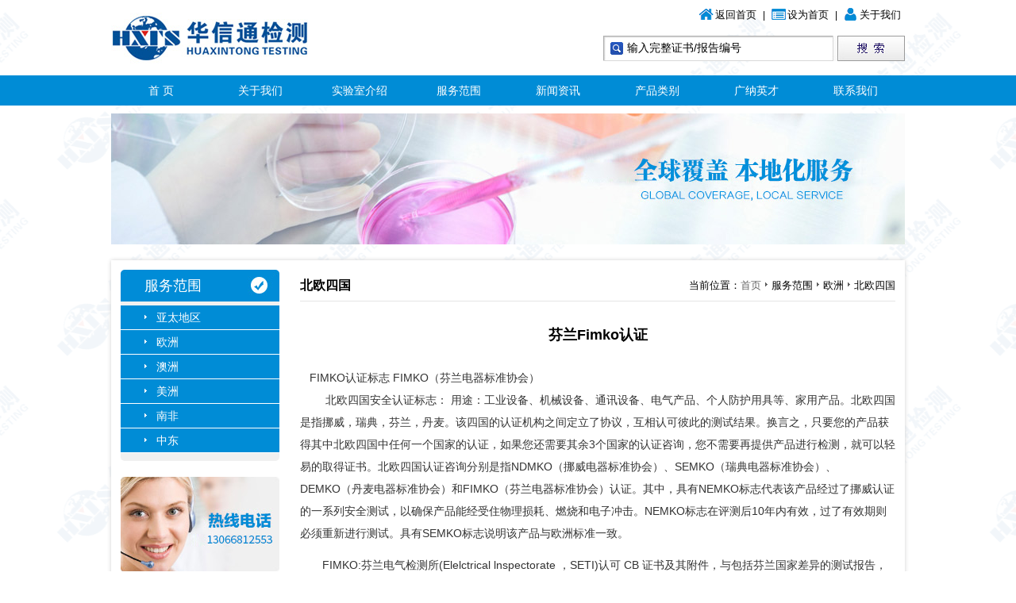

--- FILE ---
content_type: text/html;charset=utf-8
request_url: http://hxtsjc.com/sertext.php?cid=55&id=97
body_size: 4321
content:
<!doctype html>
<html>
<head>
<meta charset="utf-8">
<meta name="renderer" content="webkit">
<meta http-equiv="X-UA-Compatible" content="IE=Edge">
<title>芬兰Fimko认证 - 北欧四国</title>
<meta name="keywords" content="" />
<meta name="description" content="" />
<link rel="icon" type="image/x-icon" href="skin/favicon.ico" />
<link rel="shortcut icon" type="image/x-icon" href="skin/favicon.ico" />
<link rel="stylesheet" type="text/css" href="skin/css/css.css">
<link rel="stylesheet" type="text/css" href="skin/css/style.css">
<script type='text/javascript' src="skin/js/jquery-1.11.0.min.js"></script>
<script type="text/javascript" src="skin/js/jquery-migrate-1.2.1.min.js"></script>
<script type="text/javascript" src="skin/js/jquery.library.js"></script>
<script type="text/javascript" src="skin/js/scrolltopcontrol.js"></script>
</head>
<body class="inmain">
<div class="header">
	<div class="top wrap">
  	<div class="topr">
    	<div class="link">
      	<a href="index.php" class="home">返回首页</a> |
        <a href="javascript:;" class="sethome">设为首页</a> |
        <a href="article.php?pid=1&cid=2" class="aboutlnk">关于我们</a>
      </div>
      <div class="soso">
      	<input type="button" class="btn"/>
      	<input type="text" class="txt" value="输入完整证书/报告编号" tips="输入完整证书/报告编号"/>
      </div>
    </div>

    <div class="logo"><a href="index.php"></a></div>
    
  </div>
	<div class="navi">
  	<ul class=" wrap">
    	<li><a href="index.php">首 页</a></li>
      <li><a href="article.php?pid=1&cid=2">关于我们</a></li>
      <li><a href="article.php?pid=19&cid=9">实验室介绍</a></li>
      <li><a href="fuwu.php">服务范围</a></li>
      <li><a href="news.php">新闻资讯</a></li>
      <li><a href="article.php?pid=8&cid=32">产品类别</a></li>
      <li><a href="jobs.php">广纳英才</a></li>
      <li><a href="article.php?pid=95&cid=18">联系我们</a></li>
    </ul>
  </div>
</div><div class="inbanner wrap"><img src="skin/images/banner_about.jpg" width="1000" height="165"></div>
<div class="layercon wrap">
	<div class="leftside">
  	<div class="smenu">
  <h3>服务范围</h3>
	<ul>
  	<li><cite><a title="亚太地区" href="javascript:;" >亚太地区</a></cite><ul><li><a title="中国"  href="javascript:;" >中国</a><ul><li><a href="sertext.php?cid=46&id=31" class="m31" >机械CE认证</a></li><li><a href="sertext.php?cid=46&id=32" class="m32" >CE认证</a></li><li><a href="sertext.php?cid=46&id=68" class="m68" >中国CCC认证</a></li><li><a href="sertext.php?cid=46&id=69" class="m69" >中国自愿性CQC认证</a></li><li><a href="sertext.php?cid=46&id=70" class="m70" >中国节能认证</a></li><li><a href="sertext.php?cid=46&id=71" class="m71" >中国SRRC认证</a></li><li><a href="sertext.php?cid=46&id=72" class="m72" >中国CTA认证</a></li></ul></li><li><a title="台湾"  href="javascript:;" >台湾</a><ul><li><a href="sertext.php?cid=47&id=35" class="m35" >MET认证</a></li><li><a href="sertext.php?cid=47&id=36" class="m36" > 能源之星认证</a></li><li><a href="sertext.php?cid=47&id=37" class="m37" >NOM认证</a></li><li><a href="sertext.php?cid=47&id=38" class="m38" >CSA认证</a></li><li><a href="sertext.php?cid=47&id=39" class="m39" > IC认证</a></li><li><a href="sertext.php?cid=47&id=73" class="m73" >台湾BSMI认证</a></li><li><a href="sertext.php?cid=47&id=74" class="m74" >台湾NCC认证</a></li></ul></li><li><a title="日本"  href="javascript:;" >日本</a><ul><li><a href="sertext.php?cid=48&id=75" class="m75" >日本PSE认证</a></li><li><a href="sertext.php?cid=48&id=76" class="m76" >日本TELEC认证</a></li><li><a href="sertext.php?cid=48&id=77" class="m77" >日本VCCI认证</a></li></ul></li><li><a title="韩国"  href="javascript:;" >韩国</a><ul><li><a href="sertext.php?cid=49&id=78" class="m78" >韩国KC认证</a></li></ul></li><li><a title="新加坡"  href="javascript:;" >新加坡</a><ul><li><a href="sertext.php?cid=50&id=79" class="m79" >新加坡 PSB认证</a></li></ul></li><li><a title="印度"  href="javascript:;" >印度</a><ul><li><a href="sertext.php?cid=51&id=80" class="m80" >印度WPC认证</a></li><li><a href="sertext.php?cid=51&id=81" class="m81" >印度BIS认证</a></li></ul></li></ul></li><li><cite><a title="欧洲" href="javascript:;" >欧洲</a></cite><ul><li><a title="德国"  href="javascript:;" >德国</a><ul><li><a href="sertext.php?cid=53&id=91" class="m91" >德国GS认证</a></li><li><a href="sertext.php?cid=53&id=92" class="m92" >德国VDE认证</a></li></ul></li><li><a title="英国"  href="javascript:;" >英国</a><ul><li><a href="sertext.php?cid=54&id=93" class="m93" >英国BS认证</a></li></ul></li><li><a title="俄罗斯"  href="javascript:;" >俄罗斯</a><ul><li><a href="sertext.php?cid=93&id=94" class="m94" >俄罗斯GOST认证</a></li></ul></li><li><a title="北欧四国"  href="javascript:;"  class="hover">北欧四国</a><ul><li><a href="sertext.php?cid=55&id=96" class="m96" >丹麦Demko认证</a></li><li><a href="sertext.php?cid=55&id=97" class="m97" >芬兰Fimko认证</a></li><li><a href="sertext.php?cid=55&id=98" class="m98" >挪威Nemko认证</a></li><li><a href="sertext.php?cid=55&id=99" class="m99" >瑞典Semko认证</a></li></ul></li><li><a title="欧盟"  href="javascript:;" >欧盟</a><ul><li><a href="sertext.php?cid=96&id=95" class="m95" >CE认证</a></li></ul></li></ul></li><li><cite><a title="澳洲" href="javascript:;" >澳洲</a></cite><ul><li><a title="澳洲C-TICK认证" class="k62" href="service.php?pid=5&amp;cid=62" >澳洲C-TICK认证</a></li><li><a title="澳洲A-TICK认证" class="k63" href="service.php?pid=5&amp;cid=63" >澳洲A-TICK认证</a></li><li><a title="澳洲SAA认证" class="k64" href="service.php?pid=5&amp;cid=64" >澳洲SAA认证</a></li><li><a title="澳洲RCM认证" class="k65" href="service.php?pid=5&amp;cid=65" >澳洲RCM认证</a></li></ul></li><li><cite><a title="美洲" href="javascript:;" >美洲</a></cite><ul><li><a title="美国"  href="javascript:;" >美国</a><ul><li><a href="sertext.php?cid=68&id=82" class="m82" >美国FCC认证</a></li><li><a href="sertext.php?cid=68&id=83" class="m83" >美国UL认证</a></li><li><a href="sertext.php?cid=68&id=84" class="m84" >美国ETL认证</a></li><li><a href="sertext.php?cid=68&id=85" class="m85" >美国FDA认证</a></li></ul></li><li><a title="加拿大"  href="javascript:;" >加拿大</a><ul><li><a href="sertext.php?cid=69&id=86" class="m86" >加拿大IC认证</a></li><li><a href="sertext.php?cid=69&id=87" class="m87" >加拿大CSA认证</a></li><li><a href="sertext.php?cid=69&id=88" class="m88" >加拿大cUL认证</a></li></ul></li><li><a title="墨西哥"  href="javascript:;" >墨西哥</a><ul><li><a href="sertext.php?cid=70&id=89" class="m89" >墨西哥NOM认证</a></li></ul></li><li><a title="巴西"  href="javascript:;" >巴西</a><ul><li><a href="sertext.php?cid=71&id=90" class="m90" >巴西UC认证</a></li></ul></li></ul></li><li><cite><a title="南非" href="javascript:;" >南非</a></cite><ul><li><a title="南非SABS认证" class="k94" href="service.php?pid=5&amp;cid=94" >南非SABS认证</a></li></ul></li><li><cite><a title="中东" href="javascript:;" >中东</a></cite><ul><li><a title="沙特SASO认证" class="k77" href="service.php?pid=5&amp;cid=77" >沙特SASO认证</a></li></ul></li>  </ul>
</div>
<div class="way"><a href="article.php?pid=1&cid=18"><img src="skin/images/hotline.jpg" width="200" height="120"></a></div>  </div>
  <div class="rightcon">
  	<div class="crumb">
    	<span>当前位置：<a href="/">首页</a><i></i>服务范围<i></i>欧洲<i></i>北欧四国</span>
      <h3>北欧四国</h3>
    </div>
    <div class="container">
    	
        <div class="newsdetail">
                      <h3>芬兰Fimko认证</h3>
            <div class="descont">
              <p style="vertical-align:middle;font-family:Arial, 微软雅黑, 宋体;">
	<span style="color:#333333;font-size:14px;">&nbsp; &nbsp;FIMKO认证标志 FIMKO（芬兰电器标准协会）</span><br />
<span style="color:#333333;font-size:14px;">&nbsp;&nbsp;&nbsp;&nbsp;&nbsp;&nbsp;&nbsp; 北欧四国<span style="color:#333333;">安全认证</span>标志： 用途：工业设备、机械设备、通讯设备、电气产品、个人防护用具等、家用产品。北欧四国是指挪威，瑞典，芬兰，丹麦。该四国的认证机构之间定立了协议，互相认可彼此的测试结果。换言之，只要您的产品获得其中北欧四国中任何一个国家的认证，如果您还需要其余3个国家的认证咨询，您不需要再提供产品进行检测，就可以轻易的取得证书。北欧四国认证咨询分别是指NDMKO（挪威电器标准协会）、SEMKO（瑞典电器标准协会）、DEMKO（丹麦电器标准协会）和FIMKO（芬兰电器标准协会）认证。其中，具有NEMKO标志代表该产品经过了挪威认证的一系列安全测试，以确保产品能经受住物理损耗、燃烧和电子冲击。NEMKO标志在评测后10年内有效，过了有效期则必须重新进行测试。具有SEMKO标志说明该产品与欧洲标准一致。<br />
</span> 
</p>
<p style="vertical-align:middle;font-family:Arial, 微软雅黑, 宋体;">
	<span style="color:#333333;font-size:14px;">&nbsp;&nbsp;&nbsp;&nbsp;&nbsp;&nbsp; FIMKO:芬兰<span style="color:#333333;">电气检测</span>所(Elelctrical lnspectorate ，SETI)认可 CB 证书及其附件，与包括芬兰国家差异的测试报告，发证前需要的工厂检查(一般不需要事后工厂监督检查)，对产品实行抽样监督复查，FI-Mark标志包含IEC 或 CEE安全标准的内容和 CTSPR 出版物的要求，FI-Mark 标志对于 CB 体系所包括的电工产品是强制性的。</span> 
</p>            </div>
                  </div>    
    
    </div>
  </div>
  <div class="clear"></div>
</div>
<div class="bk20"></div>
<div class="footer">
	<div class="wrap">
    <div class="rinfo">
      <b>全国服务热线</b>
      <strong>13066812553</strong>
    	<img src="skin/images/flogo.jpg" width="107" height="66">
    </div>
    <dl>
    	<dt>关于全球通</dt>
      <dd><a title="公司介绍" href="article.php?pid=1&amp;cid=2">公司介绍</a></dd><dd><a title="公司资质" href="image.php">公司资质</a></dd><dd><a title="企业文化" href="article.php?pid=1&amp;cid=3">企业文化</a></dd>    </dl>
    
    <dl>
    	<dt>实验室介绍</dt>
      <dd><a title="安规实验室" href="article.php?pid=19&amp;cid=24">安规实验室</a></dd><dd><a title="可靠性实验室" href="article.php?pid=19&amp;cid=22">可靠性实验室</a></dd>    </dl>
    <dl>
      <dt>服务范围</dt>
      <dd><a title="亚太地区" href="serlist.php?pid=5&cid=6">亚太地区</a></dd>
      <dd><a title="欧洲" href="serlist.php?pid=5&cid=7">欧洲</a></dd>
      <dd><a title="澳洲" href="service.php?pid=5&cid=62">澳洲</a></dd>
      <dd><a title="美洲" href="serlist.php?pid=5&cid=27">美洲</a></dd>
      <dd><a title="南非" href="service.php?pid=5&cid=94">南非</a></dd>
      <dd><a title="中东" href="service.php?pid=5&cid=77">中东</a></dd>
    </dl>
    <dl>
    	<dt>新闻资讯</dt>
      <dd><a title="行业资讯" href="news.php?pid=4&amp;cid=16">行业资讯</a></dd><dd><a title="企业动态" href="news.php?pid=4&amp;cid=15">企业动态</a></dd>    </dl>
    <dl>
    	<dt>产品类别</dt>
      <dd><a title="IT信息资讯" href="article.php?pid=8&amp;cid=32">IT信息资讯</a></dd><dd><a title="医疗器械" href="article.php?pid=8&amp;cid=34">医疗器械</a></dd><dd><a title="AV音视频" href="article.php?pid=8&amp;cid=33">AV音视频</a></dd><dd><a title="无线通讯" href="article.php?pid=8&amp;cid=35">无线通讯</a></dd><dd><a title="灯具" href="article.php?pid=8&amp;cid=36">灯具</a></dd><dd><a title="家用电器" href="article.php?pid=8&amp;cid=37">家用电器</a></dd>      
    </dl>
    <div class="bk30"></div>
  </div>
  <div class="wrap copy">
  	COPYRIGHT© 2018 版权所有：深圳市华信通检测技术服务有限公司 All rights reserved   <a href="http://beian.miit.gov.cn" target="_blank">粤ICP备2023072720号-1</a> <a style="display: none" href="http://yugoo.cc" target="_blank">愚公营销策划</a> <a style="display: none" href="http://www.kumic.cn" target="_blank">酷米网络</a>
  </div>
</div>

<!-- 在后台添加 统计代码，商桥代码 等等 -->
<!-- <script language="javascript" src="http://pdt.zoosnet.net/JS/LsJS.aspx?siteid=PDT73568965&float=1&lng=cn"></script> -->


</body>
</html>

--- FILE ---
content_type: text/css
request_url: http://hxtsjc.com/skin/css/css.css
body_size: 6012
content:
*{ font-family: Arial, \5B8B\4F53, sans-serif; /*font-family:Arial,\5FAE\8F6F\96C5\9ED1, sans-serif;*/}
body,li,dt,dd,div,td,th,p,code,pre,input{font-size:12px}
body,span,h1,h2,h3,h4,h5,h6,a,dl,dt,dd,ol,ul,li,em,img,strong,fieldset,form,label,legend,input,textarea,address,code,blockquote,pre,applet,object,iframe{margin:0;padding:0;border:0}
h1,h2,h3,h4,h5,h6,blockquote{line-height:100%;font-weight:normal}
dl,dt,dd,ol,ul,li{list-style:none;margin:0}
img{display:inline-block;vertical-align:middle;-ms-interpolation-mode:bicubic}
article,aside,dialog,footer,header,section,footer,nav,figure,menu{display:block}
/*Reset hyperlink styles */
a{ color:#666; text-decoration:none; outline:none; -webkit-transition: color 0.35s ease; transition: color 0.35s ease; outline:0; hide-focus:expression(this.hideFocus=true); zoom:1;}
a:hover{ color:#008cd6; text-decoration:none;}
.clear{ clear:both; overflow:hidden; font-size:0px; line-height:0px; width:100%;}
.bk5{ height:5px; clear:both; font-size:0px; width:100%;}
.bk10{ height:10px; clear:both; font-size:0px; width:100%;}
.bk15{ height:15px; clear:both; font-size:0px; width:100%;}
.bk20{ height:20px; clear:both; font-size:0px; width:100%;}
.bk30{ height:30px; clear:both; font-size:0px; width:100%;}
.fl{ float:left} .fr{ float:right;}
/*Global frame page width*/
.wrap{ width:1000px; margin:0px auto;}
/*Reset select background color*/
::selection {background:#0999D1;color:#FFF;}
::-moz-selection {background:#0999D1;color:#FFF;}
::-webkit-selection {background:#0999D1;color:#FFF;}
/*table styles*/
table.redo{ border-collapse:collapse; border:0px; margin:0px; padding:0px;}
table.redo th{ border:#CCC 1px solid; padding:10px 10px; line-height:2;}
table.redo td{ border:#CCC 1px solid; padding:5px 10px; line-height:1.5;}
/*text box styles*/
.input-text, .textarea { padding:5px; border:#c8cacc 1px solid; background-color:#fff; -moz-box-shadow:1px 2px 5px #ebeaea inset; -webkit-box-shadow:1px 2px 5px #ebeaea inset; box-shadow:1px 2px 5px #ebeaea inset; *background:#fff url(img/input_txt_bg2.png) repeat-x;background:#fff url(img/input_txt_bg2.png) repeat-x\9; -wekit-border-radius:5px; border-radius:5px; -moz-border-radius:5px; }
.input-text { vertical-align:middle; height:28px; line-height:28px; padding:0 5px; overflow:hidden; width:215px; }
/*Pagination style*/
.page{ clear:both; text-align:center; padding:10px 0;}
.page_info{text-align:center;margin-top:10px;color:#333;}
.page_info span{padding:0 2px;font-weight:bold;}
.page_list{height:24px;line-height:24px;text-align:center;letter-spacing:0;font-family:"Arial Black";font-size:10px;margin-top:20px;}
.page_list a{display:inline-block;color:#898989;border:1px solid #e8e8e8;background:#f8f8f8;text-align:center;padding:0 8px;margin:0 1px;}
.page_list a:hover{color:#fff;border:1px solid #898989;background:#898989;}
.page_list a.on{color:#333;border:1px solid #ccc;background:#E5EDF2;}
/*content pagination style*/
.contPage{height:20px;line-height:20px;text-align:center;letter-spacing:0;font-family:"Arial Black";font-size:10px;margin-top:20px;}
.contPage a{display:inline-block;color:#898989;background:#fff;text-align:center;padding:0 7px;margin:0 1px;}
.contPage a:hover{color:#fff;background:#898989;}
.contPage a.on{color:#333;background:#E5EDF2;border:1px solid #C2D5E3;}
/*previous page and next page */
.preNext{position:relative;}
.preNext .line{height:10px;overflow:hidden;clear:both;background:url(../icon/box_dotline.gif) left 15px repeat-x;margin:4px auto;padding-top:10px;}
.preNext .line strong{display:block;width:8px;height:10px;overflow:hidden;font-size:0px;line-height:100px;background:url(../icon/box_dotline.gif) right -10px no-repeat;float:left;}
.preNext .text{color:#999; line-height:22px;}
.preNext .actBox{position:absolute;top:25px;right:0;}
.preNext .actBox li{display:inline;padding-left:22px;background-image:url(../icon/actbox-ico.gif);background-repeat:no-repeat;margin-left:10px;}
.preNext .actBox li a{color:#666;}
.preNext .actBox li#act-fav{background-position:4px 0px;}
.preNext .actBox li#act-err{background-position:4px -37px;}
.preNext .actBox li#act-pus{background-position:4px -73px;}
.preNext .actBox li#act-pnt{background-position:4px -109px;}
/*Custom Web fonts*/
@font-face {
	font-family: 'MsJhengHei';
	src: url('../font/Ms-JhengHei.eot');
	src: url('../font/Ms-JhengHei.eot?#iefix') format('embedded-opentype'),
			 url('../font/Ms-JhengHei.woff') format('woff'),
			 url('../font/Ms-JhengHei.ttf') format('truetype'),
			 url('../font/Ms-JhengHei.svg#MsJhengHei') format('svg');
	font-weight: normal;
	font-style: normal;
}
/*reminder to renew*/
#NoAccount{ width:100%; height:100%; position:fixed; top:0px; /*background:rgba(0,0,0,0.2); filter:progid:DXImageTransform.Microsoft.gradient(startcolorstr=#2F000000,endcolorstr=#2F000000);*/ z-index:999999999;}
#NoAccount .box{ width:100%; min-height:44px;_height:44px; padding:0px; background:#FFF; border-top:#737373 1px solid; position:absolute; left:0px; bottom:0px; text-align:center; color:#00AFEC; font-family:Microsoft Yahei;}
#NoAccount .box i{ width:40px; height:40px; display:block; position:absolute; top:2px; right:2px;}
#NoAccount .box i a{width:40px; height:40px; display:block; background:url("[data-uri]") no-repeat center center #8c8c8c;}
#NoAccount .box i a:hover{ background-color:#6d6d6d;}
#NoAccount .box p{ margin:0px; margin:9px 0; line-height:26px; min-height:26px; _height:26px; font-size:22px;}
/*remove huaban plugs*/
#HUABAN_WIDGETS{ display:none;}


--- FILE ---
content_type: text/css
request_url: http://hxtsjc.com/skin/css/style.css
body_size: 18414
content:
.header{}
.header .top{ height:95px;}
.header .top .topr{ float:right;}
.header .top .topr .link{ text-align:right; height:21px; padding:8px 0 16px 0;}
.header .top .topr .link a{ height:21px; line-height:21px; font-size:13px; color:#000; margin:0 5px; padding-left:20px; background-color:#171717; display:inline-block; background:url(../images/h-h-a.png) no-repeat 0px 2px;}
.header .top .topr .link a.sethome{ background-position:-80px 2px;}
.header .top .topr .link a.aboutlnk{ background-position:-160px 2px;}
.header .top .topr .link a:hover{ text-decoration:underline;}
.header .top .topr .soso{ width:350px; height:32px; background:url(../images/soso.jpg) no-repeat; padding-left:30px;}
.header .top .topr .soso input{ margin:0; padding:0; border:none; background:none; outline:none;}
.header .top .topr .soso input.txt{ width:255px; height:32px; line-height:32px\9; font-size:14px;}
.header .top .topr .soso input.btn{ float:right; width:85px; height:32px; cursor:pointer;}
.header .top .logo{ width:410px; height:95px;}
.header .top .logo a{ width:610px; height:95px; display:block; background:url(../images/logo.jpg) no-repeat;}
.header .navi{height:38px; /*height:41px; background:url(../images/navi.gif) repeat-x top;*/ background-color:#008cd6;}
.header .navi ul{}
.header .navi ul li{ width:125px; float:left; height:38px; line-height:38px;}
.header .navi ul li a{ height:38px; display:block; text-align:center; color:#FFF; font-size:14px;}
.header .navi ul li a:hover{ background-color:#f86d0d;}
/**/
.layer1{ height:275px; background-color:#f6f6f6;}
.layer1 .focus{ width:730px;}
.layer1 .rinfo{ float:right; width:240px; padding:15px 0;}
.layer1 .rinfo span{ font-size:12px; color:#939393;}
.layer1 .rinfo a.qqchat{ width:175px; height:42px; padding:11px 0 0 25px; line-height:42px; text-align:center; display:block; background:url(../images/qqchat.png) no-repeat left top; font-size:17px; color:#FFF;}
.layer1 .rinfo a.qqchat:hover{ background-position:left bottom;}
.layer1 .rinfo strong{ font-size:24px; color:#f86d0d; display:block; height:30px; line-height:30px; padding:10px 0 5px 0;}
.layer1 .rinfo p{ margin:10px 0; background:url(../images/work.jpg) no-repeat left center; padding-left:55px; font-size:13px; line-height:22px; color:#989898;}
.layer1 .rinfo .find{ border-top:#cccccc 1px dotted; padding-top:10px;}
.layer1 .rinfo .find h1{ font-size:14px; font-weight:bold; background:url(../images/cer.jpg) no-repeat left center; height:20px; padding-left:20px; line-height:20px; margin-bottom:10px;}
.layer1 .rinfo .find input.txt{ border:#008cd6 1px solid; padding:0 5px; width:145px; height:22px; background:#FFF; vertical-align:middle;}
.layer1 .rinfo .find input.btn{ width:55px; height:24px; border:none; background-color:#008cd6; color:#FFF; border-radius:3px; vertical-align:middle;}
/**/
.focus{}
.banner{ width:730px; height:275px; overflow:hidden; position:relative; border:1px solid #ddd;  }
.banner .hd{ height:14px; overflow:hidden; position:absolute; width:100%;bottom:10px; z-index:1; }
.banner .hd ul{ overflow:hidden; zoom:1; text-align:center;  }
.banner .hd ul li{ margin:0 4px; width:12px; height:12px; border-radius:50%; line-height:14px; text-align:center; border:#FFF 1px solid; display:inline-block; cursor:pointer; }
.banner .hd ul li.on{ background:#FFF;}
.banner .bd{ position:relative; height:100%; z-index:0;   }
.banner .bd li{ zoom:1; vertical-align:middle; }
.banner .bd img{ width:730px; height:275px; display:block;  }
/**/
.mask{ color:#b3b3b3; text-transform:uppercase; height:30px; line-height:30px;}
.mask i{ color:#008cd6; font-style:normal;}
.mask span{color:#000000; font-size:15px;}
.mask s{ display:inline-block; width:30px; height:20px; background:url(../images/quan.jpg) no-repeat; vertical-align:top; margin-top:5px;}
.mask cite{ float:right; font-style:normal;}
.mask cite a{color:#008cd6;}
.clabel{ width:17px; padding:5px 10px; height:103px; background:url(../images/tip_bg.png) no-repeat; position:absolute; left:-36px; top:-1px; font-size:17px; color:#FFF;}
/**/
.layer2{ height:295px; overflow:hidden;}
.layer2 .honor{ float:right; width:290px; height:277px; padding:8px 15px; border:#dfdfdf 1px solid; background:url(../images/titai.png) no-repeat center 170px;}
.honorbox{ width:290px; height:240px; overflow:hidden; position:relative; }
.honorbox .hd{ height:38px; overflow:hidden; position:absolute; top:200px; z-index:1; width:100%; }
.honorbox .hd ul{ overflow:hidden; zoom:1; text-align:center;}
.honorbox .hd ul li{ display:inline-block;width:55px; height:36px; border:#FFF 1px solid; cursor:pointer; }
.honorbox .hd ul li.on{ border:#F00 1px solid;}
.honorbox .bd{ position:relative; height:100%; z-index:0; padding-top:10px;}
.honorbox .bd li{ zoom:1; vertical-align:middle; text-align:center;}
.honorbox .bd li p{ padding:15px 0; font-size:14px;}
.honorbox .bd img{ width:155px; height:105px; display:inline-block;  }
.honorbox .prev,.honorbox .next{ position:absolute; margin-top:-25px; display:block; width:17px; height:47px; }
.honorbox .prev{ left:5%; top:30%;  background:url(../images/honer-lt.jpg) no-repeat;}
.honorbox .next{ right:5%; top:30%;  background:url(../images/honer-rt.jpg) no-repeat;}
/**/
.news{ width:660px;}
.taba{ width:660px; text-align:left;  }
.taba .hd{ height:32px; line-height:32px;  padding:0; position:relative; }
.taba .hd ul{ float:left;  position:absolute; right:0px; top:0; height:32px; }
.taba .hd ul li{ float:left; padding:0 15px; cursor:pointer; border-top-left-radius:5px; border-top-right-radius:5px; font-size:14px;}
.taba .hd ul li.on{ height:30px;  background:#f7f7f7; border:1px solid #ddd; border-bottom:2px solid #fff; }
.taba .bd .con{ padding:10px 15px; zoom:1;  border:1px solid #ddd; height:241px; overflow:hidden;}
.taba .bd .con .list{ width:330px; float:right;}
.taba .bd .con .list .one{ border-bottom: 1px solid #d0d0d0; padding-bottom:8px;}
.taba .bd .con .list .one h3{ height:30px; line-height:30px; font-size:14px; color: #595959; font-weight:bold;overflow: hidden;}
.taba .bd .con .list .one p{ margin:0; height:36px; line-height:18px; overflow:hidden;}
.taba .bd .con .list ul{ padding-top:3px;}
.taba .bd .con .list ul li{ height:27px;}
.taba .bd .con .list ul li a{ height:27px; line-height:27px; padding-left:12px; background: url(../images/point-1.gif) no-repeat 0 center}
.taba .bd .con .fist{ padding-top:10px; width:280px;}
.taba .bd .con .fist p{ margin:0; height:30px; line-height:30px; overflow:hidden; text-align:center;}
/**/
.regcer{ height:336px; border:#dfdfdf 1px solid; position:relative;}
.regcer .circle{ width:270px; height:270px; position:absolute; z-index:999; background:url(../images/clogo.png) no-repeat; left:365px; top:33px;}
.regcer ul{ overflow:hidden;height:336px;}
.regcer ul li{ width:469px; height:92px; float:left; padding:10px 15px; border-bottom:#dfdfdf 1px solid;}
.regcer ul li.on{ background:#f0f0f0;}
.regcer ul li h3{ height:30px; }
.regcer ul li h3 a{line-height:30px; font-size:16px; color:#008cd6; font-weight:bold;}
.regcer ul li p{ width:340px; margin:0px; line-height:20px; height:60px; overflow:hidden; color:#3f3f3f; font-size:13px;}
.regcer ul li.rt{ text-align:right; border-left:#dfdfdf 1px solid;}
.regcer ul li.rt p{ text-align:left; float:right;}
/**/
.repro{ height:110px; padding:30px 0; border:#dfdfdf 1px solid; position:relative;}
.reprobox{ width:998px; overflow:hidden; position:relative;}
.reprobox .hd{ }
.reprobox .hd .prev, .reprobox .hd .next{ width:17px; height:47px; position:absolute; top:31px; cursor:pointer;}
.reprobox .hd .prev{ background:url(../images/honer-lt.jpg) no-repeat; left:8px;}
.reprobox .hd .next{ background:url(../images/honer-rt.jpg) no-repeat; right:8px;}
.reprobox .bd{ padding-left:34px;}
.reprobox .bd ul{ overflow:hidden; zoom:1; }
.reprobox .bd ul li{ width:310px; float:left; _display:inline; overflow:hidden; text-align:center;}
.reprobox .bd ul li .pic{ text-align:center; }
.reprobox .bd ul li .pic img{ width:130px; height:105px; display:block; padding:1px; border:1px solid #ccc; }
.reprobox .bd ul li .pic a:hover img{ border-color:#008cd6;}
.reprobox .bd ul li .title{ width:135px; float:right; text-align:left; padding-right:25px;}
.reprobox .bd ul li .title h3{ font-size:16px; color:#008cd6; font-weight:bold;}
.reprobox .bd ul li .title p{ margin:7px 0; line-height:18px;}
.reprobox .bd ul li .title .btn{}
.reprobox .bd ul li .title .btn a{ width:100px; height:22px; background-color:#008cd6; display:block; color:#FFF; line-height:22px; text-align:center;}
/**/
.layer3{}
.layer3 .rnews{ width:282px; height:310px; padding:12px 18px; border:#dfdfdf 1px solid; float:left; margin-right:20px; overflow:hidden;}
.layer3 .rnews ul{ padding-top:5px;}
.layer3 .rnews ul li{ height:27px;}
.layer3 .rnews ul li a{ height:27px; line-height:27px; padding-left:12px; background: url(../images/point-1.gif) no-repeat 0 center}
.layer3 .equ{ width:282px; height:310px; padding:12px 18px; border:#dfdfdf 1px solid; float:left; overflow:hidden;}
.layer3 .equ ul{ padding-top:5px;}
.layer3 .equ ul li{ height:27px;}
.layer3 .equ ul li a{ height:27px; line-height:27px; padding-left:12px; background: url(../images/point-1.gif) no-repeat 0 center}
.layer3 .soft{ width:282px; height:310px; padding:12px 18px; border:#dfdfdf 1px solid; float:right; overflow:hidden;}
.layer3 .soft ul{ padding-top:5px; border-top:#d0d0d0 1px solid;}
.layer3 .soft ul li{ height:29px; border-bottom:#e0e0e0 1px dotted;}
.layer3 .soft ul li a{ height:29px; line-height:29px; padding-left:15px; background: url(../images/icon_file.gif) no-repeat 0 center}
/**/
.flink{}
.flink ul{}
.flink ul li{ float:left; padding:0 10px;}
.flink ul li a{ border:#f5f5f5 1px solid; display:block;}
.flink ul li a img{ width:58px; height:58px;}
.flinkbox{ width:962px; height:60px; overflow:hidden; position:relative; padding:8px 18px; border:#dfdfdf 1px solid; margin-top:5px;}
.flinkbox .bd{ position:relative; height:100%; z-index:0;   }
.flinkbox .bd li{ zoom:1; vertical-align:middle; }
.flinkbox .bd img{ width:58px; height:58px; display:block;  }
.flinkbox .prev,.flinkbox .next{ position:absolute; left:8px; top:24px; display:block; width:12px; height:30px; background:#ccc; font-size:13px;font-family: \5B8B\4F53, sans-serif; color:#FFF; line-height:30px; text-align:center; }
.flinkbox .next{ left:auto; right:8px;}
.flinkbox .prev:hover,.flinkbox .next:hover{ background-color:#008cd6;}
/**/
.footer{ border-top:#d8d8d8 5px solid; padding:30px 0 0;}
.footer .rinfo{ float:right; text-align:center;}
.footer .rinfo b{ font-size:24px; color:#000000; display:block; height:30px; line-height:30px; font-weight:normal;}
.footer .rinfo strong{  font-size:32px; color:#008cd6; display:block; height:30px; line-height:30px; padding:10px 0 15px 0;}
.footer dl{ float:left; width:130px; padding-right:20px;}
.footer dl dt{ height:30px; line-height:30px; font-size:16px;}
.footer dl dd{ height:22px; line-height:22px;}
.footer dl dd a{}
.footer .copy{ height:18px; line-height:18px; padding:10px 0; color:#a9a9a9; border-top:#dbdbdb 1px solid;}
/**/
.inmain{ background:url(../images/watermark.png) center top;}
.inbanner{ padding:10px 0 20px 0;}
.layercon{ box-shadow:0 0 5px #d1d1d1; border:#F0F0F0 1px solid\9; min-height:800px; background:#FFF;}
.layercon .leftside{ width:200px; float:left; margin:12px 0 12px 12px;}
.layercon .rightcon{ width:750px; float:right; overflow:hidden; margin:12px 12px 12px 0 ;}
/**/
.menu{}
.menu h3{ height:40px; line-height:40px; background:url(../images/menuh3.jpg) no-repeat; font-size:18px; color:#FFF; padding-left:30px;}
.menu dl{ background:#f0f0f0; padding-top:5px; padding-bottom:10px; border-bottom-left-radius:5px; border-bottom-right-radius:5px;}
.menu dl dt{ height:30px;}
.menu dl dt a{ height:30px; line-height:30px; font-size:14px; color:#000; display:block; border-bottom:#FFF 1px solid; padding-left:45px; background:url(../images/arrow_left.gif) no-repeat 30px 12px;}
.menu dl dt a:hover,.menu dl dt a.hover{ color:#FFF; background:url(../images/arrow_left.gif) no-repeat 30px -19px #008cd6;}
.menu dl dd{ height:30px;}
.menu dl dd a{ height:30px; line-height:30px; font-size:14px; color:#000; display:block; border-bottom:#FFF 1px solid; padding-left:45px;}
.menu dl dd a:hover,.menu dl dd a.hover{ }
.way{ padding:20px 0 0 0;}
/**/
.smenu{}
.smenu h3{ height:40px; line-height:40px; background:url(../images/menuh3.jpg) no-repeat; font-size:18px; color:#FFF; padding-left:30px;}
.smenu ul{ background:#f0f0f0; padding-top:5px; padding-bottom:10px; border-bottom-left-radius:5px; border-bottom-right-radius:5px;}
.smenu ul li{}
.smenu ul li h3{height:30px;}
.smenu ul li cite a{ height:30px; font-style:normal; line-height:30px; font-size:14px; color:#FFF; display:block; border-bottom:#FFF 1px solid; padding-left:45px; background:url(../images/arrow_left.gif) no-repeat 30px -19px #008cd6; }
.smenu ul li cite a:hover,.smenu ul li cite a.hover{ }
.smenu ul li ul{ display:none; min-height:0;}
.smenu ul li ul li{ min-height:30px; _height:30px;}
.smenu ul li ul li a{ height:30px; line-height:30px; font-size:14px; color:#000; display:block; border-bottom:#FFF 1px solid; background: url(../images/arrow_left.gif) no-repeat 30px 12px; padding-left:45px;}
/*.smenu ul li ul li a:hover,*/.smenu ul li ul li a.hover{ background-color:#008cd6; color:#fff;}
.smenu ul li ul li ul{ display:none; min-height:0;}
.smenu ul li ul li ul li{ min-height:30px; _height:30px;}
.smenu ul li ul li ul li a{ height:30px; line-height:30px; font-size:14px; color:#000; display:block; border-bottom:#FFF 1px solid; background: url(../images/arrow_left.gif) no-repeat 45px 12px; padding-left:60px;}
.smenu ul li ul li ul li a:hover,.smenu ul li ul li ul li a.hover{ background-color:#008cd6; color:#fff;}
/**/
.crumb{ height:39px; line-height:39px; border-bottom:#e5e5e5 1px solid; font-size:13px;}
.crumb span{ float:right;}
.crumb span i{ width:3px; height:39px; display:inline-block; margin: 0 5px; background:url(../images/arrow_left.gif) 0 16px; vertical-align:top;}
.crumb h3{ font-size:16px; font-weight:bold; height:39px; line-height:39px;}
.container{ padding:15px 0;}
.container .article{ line-height:1.8;}
.container .article img{ max-width: 750px; width:expression(this.width>750 ? "750px":this.width); }
/**/
.newslist{}
.newslist ul{}
.newslist ul li{ height:48px;  border-bottom:#efefef 1px solid;}
.newslist ul li a{ height:18px; display:block; line-height:18px; padding:15px 10px;font-size:14px; color:#403f3f; overflow:hidden;}
.newslist ul li a:hover{ background-color:#f9f9f9;color:#008cd6;}
.newslist ul li a span{ padding-right:40px;}
/**/
.newsdetail{}
.newsdetail h3{ font-size:18px; color:#000; line-height:25px; padding:15px 0px; text-align:center;font-weight:600;}
.newsdetail .descont{ line-height:2;}
.news_details_toptime{ text-align:center}
.news_details_point{ text-indent:2em; padding:10px; width:97%; line-height:2; background:#e8f2ff; float:left; margin-top:15px; margin-bottom:15px;}
/**/
.job_list { color: #646464; margin:0px; width:750px; }
.job_list .lith { color: #7C6C6C; background: url(../images/jobth.jpg) no-repeat left top; height: 29px; border-style: none; margin: 0px; padding:0px 0px 0px 41px; font-weight: bold; line-height: 29px; }
.job_list .lith span { background: url(../images/jobspanline.gif) no-repeat left 10px; }
.job_list li { height: 29px; padding-left: 41px; border-bottom: 1px solid #F2F2F2; padding-top: 11px; overflow: hidden; line-height: 24px; }
.job_list span { text-align: center; float: right; width: 120px; }
.job_list .item { width: 134px; }
.job_list a { color: #757575; }
.job_list a:hover { color: #A60000; }
/**/
.jobshow{width:750px; height:auto; line-height:30px;}
.jobshow h3{ text-align:center; font-weight: bold; font-size: 1.17em; height:40px; line-height:40px;}
.jobshow .postime{ text-align:center; padding-bottom:5px; border-bottom:#eee 1px dashed;}
.jobshow table{ width:100%; margin-top:15px; }
.jobshow table tr{}
.jobshow table td{ background-color:#FBFBFB; border:#EFEFEF 1px solid;}
.jobshow .title{ font-size:14px; font-weight:bold; height:18px; line-height:18px; padding:15px 0;}
.jobshow .content{ line-height:2; color:#777}
.jobshow .content p{ margin:0;}
.jobshow .btn{ text-align:center; padding:15px 0;}
.jobshow .notice{ border-top:#726F6C 1px dashed; padding:5px 0px; margin-top:10px; line-height:2; font-size:14px;}
/*map for contact.php*/
.iw_poi_title {color:#CC5522;font-size:14px;font-weight:bold;overflow:hidden;padding-right:13px;white-space:nowrap}
.iw_poi_content {font:12px arial,sans-serif;overflow:visible;padding-top:4px;white-space:-moz-pre-wrap;word-wrap:break-word;}
/**/
.newslist2{}
.newslist2 li{ width:30%; float:left; text-align:right; padding:10px 0px 10px;}
.fuwu{ text-align:right; padding:10px 30px;}
.fuwu dl{ width:33%; float:left;}
.fuwu dl dt{font-weight: bold; padding:3px 0;}
.fuwu dl dd{ padding:5px 0;}
.fuwu dl dd a{}
/**/
.cereport{}
.cereport table{ border-collapse:collapse; border:0px; margin:0px; padding:0px;}
.cereport table th{ border:#CCC 1px dotted; padding:3px 10px; line-height:2;}
.cereport table td{ border:#CCC 1px dotted; padding:8px 3px; line-height:1.2; text-align:center;}
.cereport p.notext{ text-align:center; font-size:15px;}
/**/
.imglist{/* padding:20px 0;*/}
.imglist ul{ }
.imglist ul:after{ content:""; height:0; clear:both;}
.imglist ul li{ width:235px; /*height:180px;*/ overflow:hidden; float:left; padding: 0 7px 30px;}
.imglist ul li a{ color:#e40013;}
.imglist ul li .imge{ width:205px; height:170px; border:#eee 1px solid; padding:8px;}
.imglist ul li .imge a{ width:205px; height:170px; display:block; vertical-align: top; overflow:hidden;}
.imglist ul li .imge img{ /*width:205px; height:170px;*/}
.imglist ul li .title{ height:30px; overflow:hidden; padding:5px 0px 0;}
.imglist ul li .title b{ height:24px; display:block; line-height:24px; overflow:hidden; color:#000; font-size:14px; font-weight:normal;/*font-family:Arial,\5FAE\8F6F\96C5\9ED1, sans-serif;*/ text-align:center;}
.imglist ul li .title p{ margin:0px; height:54px; overflow:hidden; line-height:18px; color:#666; padding-top:5px;font-family:Arial,\5FAE\8F6F\96C5\9ED1, sans-serif;}

--- FILE ---
content_type: application/x-javascript
request_url: http://hxtsjc.com/skin/js/jquery.library.js
body_size: 14437
content:
/*自定义函数库@dragonshen###2015/03/15*/

$(function(){

	//禁用右键、文本选择功能、复制按键、刷新
	$.fn.isCopy=function(){
		$(document).bind("contextmenu",function(){return false;});
		$(document).bind("selectstart",function(){return false;});
		$(document).keydown(function(){
			if(event.keyCode==116){//屏蔽F5刷新键   
				event.keyCode=0;   
				event.returnValue=false;   
			}
			return key(arguments[0])
		});
	};
	//$(this).isCopy();

	/*图片错误加载默认图片*/
	$.fn.errorImg=function(i){
		$(this).error(function(e) {
			if(i==0){
				$(this).attr('src','[data-uri]')
				.css({'background':'url(skin/images/logo.jpg) no-repeat center center #f0f0f0','border':'#ddd 1px solid'}).fadeIn("slow");
			}else{
				$(this).attr('src','[data-uri]')
				.css({'background':'url(skin/images/logo.jpg) no-repeat center center #f0f0f0','border':'#ddd 1px solid','width':$(this).width()-2,'height':$(this).height()-2}).fadeIn("slow");
			}
		});		
	};
	$("img").errorImg(0);

	/*文本框得到焦点则清空文本，失去焦点则显示文本*/
	$.fn.onfocus=function(){
		$(this).focus(function(){ 
			if($(this).val()==$(this).attr("tips")){ $(this).val("");}
		}).focusout(function(){
			if($(this).val()==$(this).attr("tips") || $(this).val()==""){ $(this).val($(this).attr("tips"));}
		});
	};
	$(".txt").onfocus();

	/*
		鼠标悬停 层/元素透明半透明
		参数说明:
		subdiv  鼠标悬停层class/id/元素
		i       悬浮类型可选值 0/1
		opacity 鼠标未被悬停的元素透明值 eg:0.5
		使用方法：$(".viewport ul").transEle("li",1,0.5);
	*/
	$.fn.transEle=function(subdiv,i,opacity){
		var _self=$(this);
		if(i==0){
			_self.find(subdiv).css("opacity",opacity).hover(
				function(){ $(this).stop().animate({opacity: '1'},300); },
				function(){ $(this).stop().animate({opacity: opacity},200);}
			)
		}else{
			_self.mouseenter(function(){
				$(this).find(subdiv).css("opacity",opacity);
				$(this).find(subdiv).hover(
					function(){ $(this).stop().animate({opacity: '1'},300); },
					function(){ $(this).stop().animate({opacity: opacity},200);}
				)
			}).mouseleave(
				function(){ $(this).find(subdiv).stop().css("opacity","1")
			})
		}	
	};
	$(".viewport ul").transEle("li",1,0.5);


	/*导航下拉菜单*/
	$.fn.pullDownlMenu=function(){
		$(this).each(function() {
			var m = 180;
			if($(this).children("ol").size()){
				$(this).hover(
					function(){
						$(this).children("a").addClass('on');
						$(this).children('ol').stop(false, true).slideDown(m);
					},
					function(){
						$(this).children("a").removeClass('on');
						$(this).children('ol').stop(false, true).slideUp(m);
					}
				)
			}
		}); 
	};
	//$(".navi ul li").pullDownlMenu();
	
	if($('.imglist ul li .imge a').size()>=1){
		$('.imglist ul li .imge a').imagefit({mode:'inside',halign:'center',valign:'middle'});
	}
	
	
	/*导航二级菜单*/
	$.fn.DropMenu=function(){
		$(this).each(function() {
			var m = 200;
			var seft=$(this);
			var hash="a."+window.location.hash.substr(1)
			//在url后面添加hash
			if(window.location.hash!=""){
				seft.find(hash).addClass("hover").parent().parent().css("display","block");
				seft.find(hash).parent().parent().parent().parent().css("display","block");
			}
			if(seft.children("a").attr("href")!="javascript:;#"){
				seft.children("a").attr("href",seft.children("a").attr("href")+'#'+seft.children("a").attr("class"));
			}
			
			if($(this).children("ul").children("li").size()){
				$(this).click( function(){
					$(this).children("a").addClass("hover").parent().siblings().children("a").removeClass("hover");
					$(this).children('ul').stop(false, true).slideDown(m).parent().siblings().find("ul").stop(false, true).slideUp(m);
				} );
			}
		}); 
	};
	$(".smenu ul li").DropMenu();
	
	
	/*导航位置固定 如 kumic导航*/
	$.fn.float=function(){
		if($(this).length>0){
			//获取要定位元素距离浏览器顶部的距离
			var _touch=$(this);
			var navH = _touch.offset().top;
			//滚动条事件
			$(window).scroll(function(){
				//获取滚动条的滑动距离
				var scroH = $(this).scrollTop();
				//滚动条的滑动距离大于等于定位元素距离浏览器顶部的距离，就固定，反之就不固定
				if(scroH>navH){
					_touch.addClass("floatop");
				}else if(scroH<=navH){
					_touch.removeClass("floatop");
				}
				console.log(scroH==navH);
			});
		};
	};
	//$(".header").float();

	/*加入收藏*/
	$.fn.addfavorite=function(){
		$(this).click(function(){ 
			var sURL=window.location.href;
			var sTitle=document.title;
			try {
				window.external.addFavorite(sURL, sTitle);
			}catch(e){
				try {
					window.sidebar.addPanel(sTitle, sURL, "");
				}catch(e) {
					alert("加入收藏失败，请使用Ctrl+D进行添加");
				}
			}
		});
	};
	$("#favorite").addfavorite();
	
	// 设为首页 
	$.fn.SetHome=function(){
		$(this).click(function(){
			var url = location.href;
			try {
				this.style.behavior = "url(#default#homepage)";
				this.setHomePage(url);
			} catch (e) {
				if (document.all) {
					document.body.style.behavior = "url(#default#homepage)";
					document.body.setHomePage(url);
				} else if (window.sidebar) {
					if (window.netscape) {
						try {
							netscape.security.PrivilegeManager.enablePrivilege("UniversalXPConnect");
						} catch (e) {
							alert("此操作被浏览器拒绝！\n请在浏览器地址栏输入“about:config”并回车\n然后将 [signed.applets.codebase_principal_support]的值设置为'true',双击即可。");
							return false;
						}
					}
					var prefs = Components.classes["@mozilla.org/preferences-service;1"].getService(Components.interfaces.nsIPrefBranch);
					prefs.setCharPref('browser.startup.homepage', url);
				} else {
					alert('您的浏览器不支持自动设置首页, 使用浏览器菜单或在浏览器地址栏输入“chrome://settings/browser”手动设置!'); 
					//$("#sethomepage").href();
				}
			}
			return false;
		});
	}
	$(".sethome").SetHome();
	

	/*打印*/
	$.fn.printpage=function(){
		$(this).click(function(){
			window.print();
		})
	};
	$("#print").printpage();

	/*获取get的值**调用方式$.get("name")*/
	$.extend({
		get:function(name){
			var reg = new RegExp("(^|&)" + name + "=([^&]*)(&|$)");
			var r = window.location.search.substr(1).match(reg);
			if (r != null) return unescape(r[2]);
			return null;
		}	
	});

	/***
		使用范围 <script src="XX.js?s=10&d=2015-01-02"></script>
		获取引用文件的本身参数get的值**调用方式$.gets("name")
	***/
	$.extend({
		gets:function(name){
			var reg = new RegExp("(^|&)" + name + "=([^&]*)(&|$)");
			var src=document.scripts[document.scripts.length - 1].src;
			var r=src.split("?")[1].match(reg);
			if (r != null) return unescape(r[2]);
			return null;
		}	
	});	


	/*验证邮件格式**调用方式$.isEmailFormat("obj")*/
	$.extend({
		isEmailFormat:function(obj){
			reg = /^([a-zA-Z0-9]+[_|\_|\.]?)*[a-zA-Z0-9]+@([a-zA-Z0-9]+[_|\_|\.]?)*[a-zA-Z0-9]+\.[a-zA-Z]{2,3}$/;
			if(!reg.test(obj)) {
				return false
			}else{
				return true;
			}
		}
	});

	/*鼠标经过函数**调用方式$(divString).isSelected();*/
	$.fn.isSelected=function(type){
		var _seft=$(this);
		_seft.each(function() {
			switch(type){
				case 1:
					/*鼠标经过*/
					$(this).hover( function(){ $(this).addClass('select');}, function(){$(this).removeClass('select')} );
					break;
				case 2:
					/*点击选中，再次点击不选中*/
					$(this).click(
						function(){ if($(this).attr("class").indexOf("select")==-1){ $(this).addClass('select'); }else{ $(this).removeClass('select'); }}
					);
					break;
				case 3:
					/*点击同时只能选中一个*/
					$(this).click( function(){ $(this).addClass('select').siblings().removeClass("select"); } );
					break;
			}
		});	
	}
	$("divselect").isSelected(1);
	
	/*抖动效果*/
	$.fn.shake=function(){    
		$(this).each(function() {
			$(this).hover(
				function(){
					var s=20; /*单次颤抖时间 单位微秒*/
					var j=3; /*抖动次数*/
					var r_t={"margin-top":"-1px","margin-left":"1"}; /*右上*/
					var r_b={"margin-top":"1px","margin-left":"1"}; /*右下*/
					var l_b={"margin-top":"1px","margin-left":"-1"}; /*左下*/
					var l_t={"margin-top":"-1px","margin-left":"-1"}; /*左上*/
					var doz={ sk:function(divclass){ divclass.animate(r_t,s).animate(r_b,s).animate(l_b,s).animate(l_t,s); }};
					$(this).css({"display":"inline-block","*display":"inline","*zoom":"1"});
					for(i=1;i<=j;i++){doz.sk($(this));}
					$(this).animate({"margin":"0 0 0 0"},s);
				},function(){$(this).animate({"margin":"0 0 0 0"},0).stop();}
			);
    });
	};
	$(".boxer ul li .pic img").shake();
	
	//图片居中放大
	$.fn.enlarge=function(){
		$(this).each(function() {
			var img=$(this);
			var _width=img.width();
			var _height=img.height();
			var j=1.2; /*放大倍数*/
			var s=0.5; /*放大速度,单位秒*/
			$(this).hover(
				function(){
					var par=$(this).parent().attr("class");
					if(par!="wp"){ $(this).wrap('<div class="wp"></div>');}
					$(this).parent().css({"width":_width,"height":_height,"overflow":"hidden"})
					var _parm={"width":_width*j,"height":_height*j,"margin-top":-(_height*(j-1)*0.5),"margin-left":-_width*(j-1)*0.5};
					$(this).stop().animate(_parm,s*1000);
				},
				function(){
					var _parm2={"width":_width,"height":_height,"margin-top":0,"margin-left":0};
					$(this).stop().animate(_parm2,s*1000)/*.unwrap()*/;
				}
			);
			
    });
	}
	//$(".boxer ul li .pic img").enlarge();
	
	/*水滴掉地效果*/
	$.fn.water=function(){
		$(this).each(function() {
			var i=0.1;
			var s=100;
			var _w=$(this).width();
			var _h=$(this).height();
			var par=$(this).parent().attr("class");
			var _parm={width:_w*(1+i),height:_h*(1-i),"margin-left":-(_w*i*0.5),"margin-top":(_h*i*0.5)};
			var _parm2={width:_w,height:_h,"margin-left":0,"margin-top":0};
			$(this).hover(
				function(){
					$(this).stop().css("opacity","0.95").animate(_parm,s).animate(_parm2,s);
				},
				function(){
					$(this).css("opacity","1").animate(_parm2,0);
				}
			);
    });
	};
	//$(".boxer ul li .pic img").water();
	
	//锚点平滑跳转
	$.fn.anchorGoWhere = function(options){
		var obj = $(this);
		var defaults = {target:0, timer:1000};
		var o = $.extend(defaults,options);
		obj.each(function(i){
			$(obj[i]).click(function(){
				var _rel = $(this).attr("href").substr(1);
				switch(o.target){
					case 1: 
						var _targetTop = $("#"+_rel).offset().top;
						$("html,body").animate({scrollTop:_targetTop},o.timer);
						break;
					case 2:
						var _targetLeft = $("#"+_rel).offset().left;
						$("html,body").animate({scrollLeft:_targetLeft},o.timer);
						break;
				}
				return false;
			});                  
		});
	};
	//$(".goContact").anchorGoWhere({target:1});	
	
	//禁止输入法
	$.fn.disIme=function(){
		$(this).keydown(function(e) {　　　
			if ($.browser.msie) { // 判断浏览器
				if (((event.keyCode > 47) && (event.keyCode < 58)) || (event.keyCode == 8)) {　 // 判断键值  
					return true;
				} else {
					return false;
				}
			} else {
				if (((e.which > 47) && (e.which < 58)) || (e.which == 8) || (event.keyCode == 17)) {
					return true;
				} else {
					return false;
				}
			}
		}).focus(function() {
			this.style.imeMode = 'disabled'; // 禁用输入法,禁止输入中文字符
		});
	}
	//$(".rmb").disIme();
	
	/*自定义背景 添加属性data-src*/
	$.fn.DiyBg=function(){
		$(this).each(function(index, element) {
			$(this).css({"background-image":"url("+$(this).attr("data-src")+")"});
		});
	}
	$(".section .slide").DiyBg();
	
	/*网站未接尾款，上传测试阶段，显示提示*/
	$.fn.demoTest=function(s){
		var s=10; /*进入页面，等待s分钟开始出现提醒,单位秒*/
		setTimeout(function (){ $("body").append('<div id="NoAccount"><div class="box"><i><a href="javascript:;"></a></i><p>温馨提示：当前网站处于测试阶段还未正式上线！</p></div></div>'); },s*1000);
		$("#NoAccount .box i a").live("click",function(){ $(this).parent().parent().parent().remove();});
	};
	//$(this).demoTest(10);
	
	$(".regcer ul li").hover(
		function(){ $(this).addClass("on");},
		function(){ $(this).removeClass("on");}
	);
	
	
	
	$.fn.SoReg=function(){
		$(this).each(function(){
			var self=$(this);
			self.find(".btn").click(
				function(){
					var txt=self.find(".txt");
					var _vercode= self.find("#g-recaptcha-response");

					if(txt.val().length<12){
						alert("温馨提示：输入完整证书/报告编号");	
					}else if(_vercode.val()===""){
						alert( "请进行人机身份验证!");

					}else if(_vercode.val()!==""){
						//进行人机身份认证
						$.ajax({
							type: "get",
							url: "ajax.php",
							//data: "action=googleCaptcha&response="+_vercode.val(),
							data: {
							action: "googleCaptcha",
							response: _vercode.val()
							},
							success: function (data) {
							console.log("data:"+data);
							if(data==="0"){

								alert("验证码验证失败!");
							}else {
								window.location.href="so.php?wd="+$.trim(txt.val())+"&ie=utf-8"; 
							}
							},
							error: function (data) {
							
								alert("验证码验证失败!");
								return false;
							}
						});
						

					}
					
					// else{
					// 	window.location.href="so.php?wd="+$.trim(txt.val())+"&ie=utf-8"; 				
					// }
				}
			);	
		});
	}
	$(".soso").SoReg();
	$(".find").SoReg();	

})




// //商桥代码
// var _hmt = _hmt || []; 
// (function() { 
// 	var hm = document.createElement("script"); 
// 	hm.src = "https://hm.baidu.com/hm.js?03d6a9b591c3ac6eb9faa86eb962b5a8"; 
// 	var s = document.getElementsByTagName("script")[0]; s.parentNode.insertBefore(hm, s);
// })();